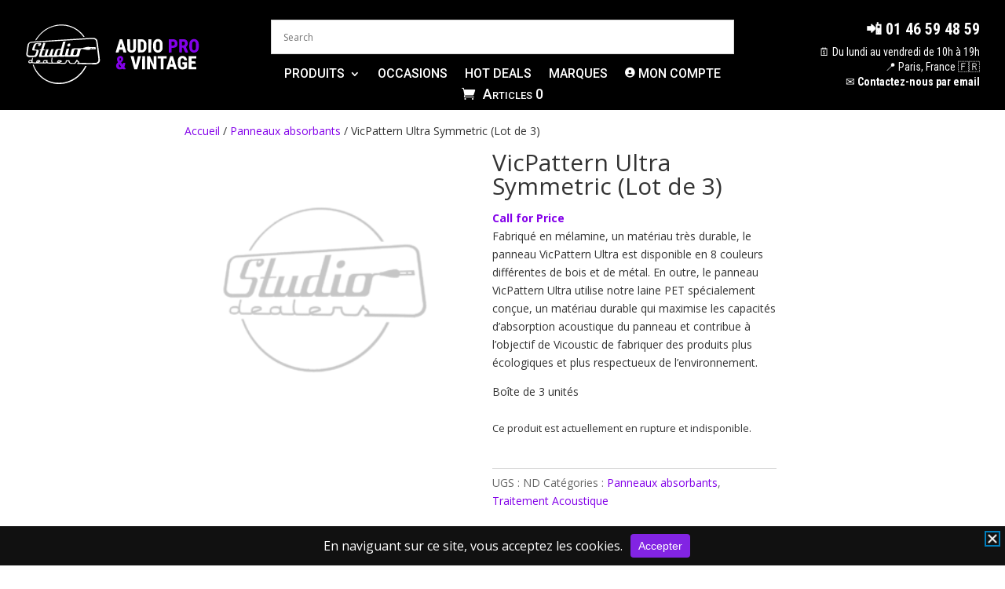

--- FILE ---
content_type: text/css
request_url: https://studio-dealers.com/wp-content/plugins/floa-pay/assets/css/admin/floapay.css?ver=6.9
body_size: 187
content:
.floa-informations {

}

.floa-informations .floa-title {
    margin: 0;
    font-size: 21px;
    font-weight: 400;
    line-height: 1.2;
    text-shadow: 1px 1px 1px #fff;
    padding: 0;
}

.floa-informations .table {
    border: 1px solid #dfdfdf;
    margin-top: 1rem;
}

.floa-informations .table thead th {
    padding: 0.5em;
    font-weight: 400;
    color: #999;
    background: #f8f8f8;
}
.floa-informations .table tbody td {
    text-align: center;
    padding: 0.5em;
    font-weight: 400;
    color: #333;
    background: #fff;
    border: 1px solid #dfdfdf;
}

.floa-informations-table {
    margin: 1em 0;
}
.floa-informations-table th, .floa-informations-table td {
    padding: 0.2em;
    font-size: 16px;
}

--- FILE ---
content_type: text/css
request_url: https://studio-dealers.com/wp-content/plugins/wpconsent-cookies-banner-privacy-suite/build/frontend.css?ver=d16fe10342a5edf8fcad
body_size: 1980
content:
:host{--wpconsent-z-index:900000;--wpconsent-shadow:rgba(0,0,0,0.19) 0px 10px 20px,rgba(0,0,0,0.23) 0px 6px 6px;--wpconsent-border-radius:10px;--wpconsent-padding:15px 20px;--wpconsent-min-width:526px;--wpconsent-mobile-breakpoint:767px;--wpconsent-close-size:12px;--wpconsent-close-color:#454545;--wpconsent-title-size:20px;--wpconsent-line-height:1.4;--wpconsent-focus-outline-color:#007cba;--wpconsent-focus-outline-width:2px;--wpconsent-focus-outline-offset:2px;all:initial;font-family:inherit}.wpconsent-banner-button:focus,.wpconsent-banner-close:focus,input[type="checkbox"]:focus,#wpconsent-preferences-title:focus{outline:var(--wpconsent-focus-outline-width) solid var(--wpconsent-focus-outline-color);outline-offset:var(--wpconsent-focus-outline-offset)}#wpconsent-banner-holder:focus,#wpconsent-preferences-modal:focus{outline:none}.screen-reader-text{border:0;clip:rect(1px,1px,1px,1px);clip-path:inset(50%);height:1px;margin:-1px;overflow:hidden;padding:0;position:absolute;width:1px;word-wrap:normal !important}.wpconsent-banner-holder{position:fixed;bottom:0;left:0;right:0;z-index:var(--wpconsent-z-index);display:none}.wpconsent-banner-holder.wpconsent-banner-visible{display:block}.wpconsent-banner-holder .wpconsent-banner{box-shadow:var(--wpconsent-shadow);max-height:calc(100vh - 20px);position:fixed;height:auto;grid-template-rows:minmax(0,1fr);z-index:var(--wpconsent-z-index);border-style:solid;padding:var(--wpconsent-padding);background:var(--wpconsent-background);color:var(--wpconsent-text);display:grid;grid-gap:10px;min-width:var(--wpconsent-min-width);max-width:100%;grid-row-gap:10px;border-width:0;border-radius:var(--wpconsent-border-radius);top:initial;left:initial;right:10px;bottom:10px;transform:initial;box-sizing:border-box}@media (max-width:767px){.wpconsent-banner-holder .wpconsent-banner{width:100%;min-width:0}}.wpconsent-banner-holder.wpconsent-banner-long .wpconsent-banner{left:0;right:0;border-radius:0;box-shadow:none;bottom:0;display:flex;align-items:center;justify-content:center;padding:10px 24px}@media (max-width:767px){.wpconsent-banner-holder.wpconsent-banner-long .wpconsent-banner{flex-direction:column;padding:10px 15px}}.wpconsent-banner-holder.wpconsent-banner-long .wpconsent-banner .wpconsent-banner-body{margin:0;width:auto}@media (max-width:767px){.wpconsent-banner-holder.wpconsent-banner-long .wpconsent-banner .wpconsent-banner-body{margin:10px 0;width:100%;max-height:40vh}}@media (max-width:767px){.wpconsent-banner-holder.wpconsent-banner-long .wpconsent-banner .wpconsent-banner-footer{width:100%;flex-direction:column;gap:5px}}.wpconsent-banner-holder.wpconsent-banner-long.wpconsent-banner-long-top .wpconsent-banner{top:0;bottom:auto}.wpconsent-banner-holder.wpconsent-banner-long .wpconsent-banner-header{display:block;padding-right:24px}.wpconsent-banner-holder.wpconsent-banner-long .wpconsent-powered-by-text{display:none}.wpconsent-banner-holder.wpconsent-banner-floating.wpconsent-banner-floating-left-bottom .wpconsent-banner{top:auto;left:10px;right:auto;bottom:10px}@media (max-width:767px){.wpconsent-banner-holder.wpconsent-banner-floating.wpconsent-banner-floating-left-bottom .wpconsent-banner{left:0;bottom:0}}.wpconsent-banner-holder.wpconsent-banner-floating.wpconsent-banner-floating-right-bottom .wpconsent-banner{top:auto;left:auto;right:10px;bottom:10px}@media (max-width:767px){.wpconsent-banner-holder.wpconsent-banner-floating.wpconsent-banner-floating-right-bottom .wpconsent-banner{right:0;bottom:0}}.wpconsent-banner-holder.wpconsent-banner-floating.wpconsent-banner-floating-left-top .wpconsent-banner{top:10px;left:10px;right:auto;bottom:auto}@media (max-width:767px){.wpconsent-banner-holder.wpconsent-banner-floating.wpconsent-banner-floating-left-top .wpconsent-banner{top:0;left:0}}.wpconsent-banner-holder.wpconsent-banner-floating.wpconsent-banner-floating-right-top .wpconsent-banner{top:10px;left:auto;right:10px;bottom:auto}@media (max-width:767px){.wpconsent-banner-holder.wpconsent-banner-floating.wpconsent-banner-floating-right-top .wpconsent-banner{top:0;right:0}}.wpconsent-banner-holder .wpconsent-banner-header{grid-template-columns:100px 1fr 100px;align-items:center;display:grid;grid-column:span 3}.wpconsent-banner-holder .wpconsent-banner-close{line-height:var(--wpconsent-close-size);justify-self:end;grid-column-start:3;font-size:var(--wpconsent-close-size);cursor:pointer;width:var(--wpconsent-close-size);height:var(--wpconsent-close-size);color:var(--wpconsent-close-color);background:none;border:none;padding:0;position:absolute;top:10px;right:10px}.wpconsent-banner-holder .wpconsent-banner-close svg path{stroke:var(--wpconsent-close-color)}.wpconsent-banner-holder .wpconsent-banner-title{justify-self:center;grid-column-start:2;font-size:var(--wpconsent-title-size);color:var(--wpconsent-text);font-weight:500}.wpconsent-banner-holder .wpconsent-banner-body{grid-column:span 3;overflow-y:hidden;overflow-x:hidden;max-height:55vh;width:var(--wpconsent-min-width);margin-bottom:5px;font-size:var(--wpconsent-font-size);line-height:var(--wpconsent-line-height);text-align:center;padding:0 10px}@media (max-width:767px){.wpconsent-banner-holder .wpconsent-banner-body{width:100%;max-width:100%;padding:10px 0}}.wpconsent-banner-holder .wpconsent-banner-body p{font-size:inherit;margin-top:12px;margin-bottom:0;color:inherit;line-height:var(--wpconsent-line-height)}.wpconsent-banner-holder .wpconsent-banner-body p:first-child{margin-top:0}.wpconsent-banner-holder .wpconsent-banner-body a{color:inherit}.wpconsent-banner-holder .wpconsent-banner-footer{display:flex;gap:10px;grid-column:span 3}.wpconsent-banner-holder .wpconsent-banner-footer.wpconsent-button-size-large .wpconsent-banner-button{height:60px;padding:10px 20px;font-size:18px}.wpconsent-banner-holder .wpconsent-banner-footer.wpconsent-button-size-small .wpconsent-banner-button{height:30px;padding:5px 10px;font-size:14px}.wpconsent-banner-holder .wpconsent-banner-footer.wpconsent-button-corner-square .wpconsent-banner-button{border-radius:0}.wpconsent-banner-holder .wpconsent-banner-footer.wpconsent-button-corner-rounded .wpconsent-banner-button{border-radius:20px}.wpconsent-banner-holder .wpconsent-banner-footer.wpconsent-button-type-outlined .wpconsent-banner-button{background-color:transparent !important;color:#30363c;border:2px solid #30363c}.wpconsent-banner-button{height:45px;padding:10px;margin:initial;width:100%;white-space:nowrap;border-radius:4px;cursor:pointer;font-size:15px;font-weight:500;text-decoration:none;line-height:1.2;text-align:center;flex:initial;border:none;text-transform:none}.wpconsent-banner-button.wpconsent-accept-cookies{background-color:#30363c;color:#fff}.wpconsent-banner-button.wpconsent-accept-all{background-color:var(--wpconsent-accept-bg);color:var(--wpconsent-accept-color)}.wpconsent-banner-button.wpconsent-cancel-all{background-color:var(--wpconsent-cancel-bg);color:var(--wpconsent-cancel-color)}.wpconsent-banner-button.wpconsent-preferences-all{background-color:var(--wpconsent-preferences-bg);color:var(--wpconsent-preferences-color)}.wpconsent-preferences-modal{position:fixed;top:0;left:0;width:100%;height:100%;background-color:rgba(0,0,0,0.5);display:none;justify-content:center;align-items:center;z-index:10202020}.wpconsent-preferences-content{background-color:var(--wpconsent-background);padding:20px;border-radius:10px;max-width:90%;width:800px;max-height:90vh;overflow-y:auto;box-shadow:var(--wpconsent-shadow);display:flex;flex-direction:column;color:var(--wpconsent-text)}.wpconsent-preferences-content h2{margin-top:0;margin-bottom:15px}.wpconsent-cookie-categories{flex-grow:1;overflow-y:auto}.wpconsent-cookie-category{margin-bottom:20px}.wpconsent-cookie-item{margin-bottom:10px}.wpconsent-preferences-actions{margin-top:20px;display:flex;align-items:flex-end;justify-content:space-between}@media (max-width:767px){.wpconsent-preferences-actions{flex-direction:column;gap:10px}.wpconsent-preferences-actions .wpconsent-powered-by{width:100%;text-align:center}}.wpconsent-preferences-buttons{display:flex;gap:10px}.wpconsent-preferences-buttons .wpconsent-banner-button.wpconsent-accept-all{background-color:var(--wpconsent-accept-bg);color:var(--wpconsent-accept-color)}.wpconsent-preferences-buttons .wpconsent-banner-button.wpconsent-close-preferences{background-color:var(--wpconsent-cancel-bg);color:var(--wpconsent-cancel-color)}.wpconsent-preferences-buttons .wpconsent-banner-button.wpconsent-save-preferences{background-color:var(--wpconsent-preferences-bg);color:var(--wpconsent-preferences-color)}.wpconsent-cookie-category-text{padding-right:20px;width:100%}.wpconsent-cookie-category-text label{margin-top:0;margin-bottom:20px;font-size:18px;font-weight:600}.wpconsent-cookie-category-text p{margin:20px 0;font-size:16px}.wpconsent-cookie-category-text p a{font-size:inherit;color:var(--wpconsent-text)}.wpconsent-cookie-category{display:flex}.wpconsent-preferences-header{display:flex;align-items:flex-start;justify-content:space-between}@media (max-width:767px){.wpconsent-preferences-header{flex-direction:column;gap:10px}.wpconsent-preferences-header .wpconsent-banner-logo{order:1}.wpconsent-preferences-header h2{order:2}}.wpconsent-powered-by{font-size:11px;opacity:0.5;text-align:center;grid-column:span 3}.wpconsent-powered-by a{text-decoration:none;display:inline-flex;align-items:center}.wpconsent-powered-by a svg{margin-left:5px}.wpconsent-powered-by a:hover{text-decoration:underline}.wpconsent-preferences-content .wpconsent-powered-by svg{width:80px;height:12px}.wpconsent-consent-floating-button{position:fixed;bottom:20px;left:20px;z-index:9999;background-color:#0073aa;color:#fff;border:none;padding:10px;line-height:8px;border-radius:5px;cursor:pointer;box-shadow:0 2px 4px rgba(0,0,0,0.1);transition:background-color 0.3s;display:none}.wpconsent-cookie-policy-table{width:100%;border-collapse:collapse;margin-top:20px}.wpconsent-cookie-policy-table th,.wpconsent-cookie-policy-table td{padding:10px;text-align:left;border-bottom:1px solid #ddd}


--- FILE ---
content_type: image/svg+xml
request_url: https://studio-dealers.com/wp-content/uploads/2024/04/Studio-Dealers-Logo.svg
body_size: 10183
content:
<?xml version="1.0" encoding="UTF-8"?>
<svg xmlns="http://www.w3.org/2000/svg" version="1.0" width="1000px" height="338px" viewBox="0 0 10000 3380" preserveAspectRatio="xMidYMid meet">
  <g id="layer101" fill="#ffffff" stroke="none">
    <path d="M1695 3250 c-191 -13 -370 -65 -555 -161 -306 -158 -541 -411 -682 -734 -55 -127 -58 -145 -24 -145 19 0 27 8 37 38 57 175 182 367 343 527 211 210 421 323 714 387 143 31 435 31 578 0 254 -55 475 -160 681 -324 73 -58 253 -247 253 -265 0 -7 4 -13 8 -13 12 0 112 -152 147 -221 15 -30 32 -57 37 -60 8 -5 68 0 68 6 0 9 -100 181 -139 240 -145 219 -363 418 -593 540 -192 101 -404 167 -578 180 -156 12 -188 12 -295 5z"></path>
    <path d="M8350 2457 c-58 -19 -123 -92 -143 -163 -23 -82 -23 -295 -1 -376 32 -113 119 -178 238 -178 134 0 217 70 240 203 l7 37 -74 0 -75 0 -6 -36 c-10 -52 -37 -74 -91 -74 -53 0 -79 21 -94 77 -13 47 -14 253 -1 308 12 55 49 85 105 85 71 0 75 -4 75 -76 l0 -64 -45 0 -45 0 0 -60 0 -60 125 0 125 0 0 149 0 150 -36 29 c-19 16 -58 37 -86 46 -57 18 -165 20 -218 3z"></path>
    <path d="M5841 2393 c-45 -152 -181 -633 -181 -638 0 -3 37 -5 82 -3 l83 3 54 238 c30 130 58 234 61 230 4 -5 28 -102 54 -218 26 -115 50 -220 53 -232 5 -22 10 -23 90 -23 64 0 84 3 80 13 -2 6 -48 166 -103 355 l-98 342 -78 0 -77 0 -20 -67z"></path>
    <path d="M6282 2108 l3 -353 75 0 75 0 3 353 2 352 -80 0 -80 0 2 -352z"></path>
    <path d="M6542 2108 l3 -353 75 -3 75 -3 100 223 100 222 3 -222 2 -223 73 3 72 3 3 353 2 352 -77 0 -78 0 -95 -213 -95 -212 -3 213 -2 212 -80 0 -80 0 2 -352z"></path>
    <path d="M7280 2170 l0 -290 -85 0 -85 0 0 -65 0 -65 245 0 245 0 0 65 0 65 -85 0 -85 0 0 290 0 290 -75 0 -75 0 0 -290z"></path>
    <path d="M7594 2388 c12 -40 62 -200 111 -355 l88 -283 68 0 68 0 51 163 c29 89 78 246 111 348 32 103 59 189 59 193 0 3 -35 6 -79 6 l-79 0 -18 -70 -18 -70 -93 0 c-66 0 -95 4 -98 13 -2 6 -11 38 -20 70 l-16 57 -79 0 -78 0 22 -72z m322 -215 c-3 -10 -15 -57 -27 -105 -12 -49 -25 -88 -28 -88 -4 0 -17 42 -30 93 -13 50 -25 98 -28 105 -3 9 12 12 57 12 54 0 61 -2 56 -17z"></path>
    <path d="M8780 2105 l0 -355 205 0 206 0 -3 63 -3 62 -127 3 -128 3 0 74 0 74 108 3 107 3 3 63 3 62 -111 0 -110 0 0 85 0 85 130 0 130 0 0 65 0 65 -205 0 -205 0 0 -355z"></path>
    <path d="M3295 2187 c-306 -5 -484 -12 -492 -19 -22 -18 -14 -39 17 -49 17 -6 30 -17 30 -25 0 -13 -55 -54 -71 -54 -3 0 -23 27 -43 60 -23 37 -46 62 -61 66 -13 3 -77 4 -143 2 -118 -3 -121 -4 -152 -33 -17 -16 -36 -46 -42 -67 -11 -37 -12 -38 -60 -38 -42 0 -48 3 -48 21 0 12 -8 37 -17 56 -25 53 -63 65 -186 57 -91 -5 -316 -9 -697 -12 -92 -1 -130 -5 -145 -16 -17 -12 -23 -12 -47 0 -21 11 -68 13 -240 8 -117 -3 -275 -5 -352 -4 -111 0 -143 -2 -163 -15 -16 -11 -28 -13 -36 -7 -22 18 -85 24 -121 12 -63 -20 -75 -79 -27 -132 27 -30 34 -33 90 -33 l61 0 11 -55 c13 -61 33 -90 49 -74 7 7 6 38 -5 100 -9 55 -12 100 -7 119 l8 30 90 3 90 3 10 -42 c13 -60 48 -84 124 -84 43 0 64 5 79 19 40 36 25 65 -45 90 -38 14 -35 15 81 15 l120 1 2 -37 c1 -21 10 -45 21 -56 24 -23 83 -35 135 -26 21 3 40 2 43 -3 3 -4 14 -8 25 -8 16 0 19 7 19 51 0 85 5 89 119 89 l99 0 -10 -45 c-11 -49 4 -201 21 -218 5 -5 17 -7 26 -3 14 5 15 15 8 63 -11 79 -8 170 7 188 10 12 38 15 129 15 l117 0 1 -36 c1 -25 9 -45 27 -63 24 -24 34 -26 105 -26 64 0 83 4 100 19 42 38 19 74 -64 99 -50 16 -49 16 106 16 178 1 178 1 187 -77 3 -26 10 -50 16 -54 19 -13 173 -9 183 5 5 6 10 27 11 46 3 49 18 69 60 81 48 13 178 13 202 0 11 -6 38 -42 60 -80 23 -38 47 -74 55 -80 17 -14 45 -2 45 20 0 9 18 29 39 43 24 16 44 40 52 60 l12 34 180 6 c296 11 685 8 729 -5 21 -6 52 -25 69 -42 55 -57 55 -59 -11 -583 -34 -263 -64 -497 -67 -521 -11 -83 -80 -131 -187 -132 -56 0 -210 9 -1026 60 -173 11 -466 29 -650 40 -184 11 -510 32 -725 45 -214 14 -502 32 -640 40 -137 9 -262 18 -278 21 -38 8 -84 49 -96 87 -18 55 -82 510 -75 539 11 52 33 58 209 58 155 0 162 -1 182 -22 24 -26 83 -186 83 -224 0 -24 -1 -24 -99 -24 -150 0 -155 -11 -89 -196 46 -131 80 -179 136 -193 21 -5 90 -12 154 -15 131 -7 148 0 148 56 0 22 -11 41 -39 70 -35 34 -45 39 -78 36 -48 -4 -64 -38 -40 -87 l15 -31 -38 0 c-49 0 -85 16 -99 44 -6 11 -29 72 -52 135 -28 78 -38 116 -31 123 6 6 48 10 97 9 151 -4 161 18 94 211 -34 97 -48 124 -79 151 l-37 34 -166 7 c-92 4 -184 4 -204 0 -88 -15 -143 -71 -143 -143 0 -21 11 -114 25 -207 14 -93 30 -199 35 -236 5 -37 17 -85 26 -108 21 -53 86 -107 149 -125 29 -8 227 -24 470 -39 404 -26 545 -35 1415 -91 1571 -101 1489 -97 1558 -72 59 22 96 51 122 92 17 28 31 105 75 437 91 685 92 688 49 769 -27 52 -104 97 -194 113 -8 1 -231 -2 -495 -7z m-2162 -107 c5 -4 7 -18 5 -31 -3 -21 -9 -24 -56 -27 -60 -3 -85 10 -80 42 2 14 13 23 33 27 33 7 85 1 98 -11z m-805 -6 c6 -2 12 -15 12 -28 0 -21 -6 -26 -36 -32 -48 -9 -84 8 -84 40 0 32 43 40 108 20z m1551 -40 c13 -12 -15 -16 -56 -8 -33 6 -49 15 -51 26 -3 16 0 16 50 2 29 -9 55 -18 57 -20z m-1172 -12 c-21 -2 -45 2 -53 9 -28 23 -13 27 38 11 l53 -17 -38 -3z m69 -909 c17 -17 17 -18 -1 -21 -9 -2 -21 2 -26 10 -20 31 -1 39 27 11z"></path>
    <path d="M752 1788 c-18 -18 -15 -33 38 -193 28 -82 50 -151 50 -152 0 -2 -16 -3 -36 -3 -29 0 -35 -3 -30 -16 3 -9 6 -18 6 -20 0 -2 12 -4 28 -4 15 0 33 -4 40 -8 7 -5 38 -87 70 -183 l59 -174 56 -3 c31 -2 57 1 57 5 0 5 -25 83 -55 173 -30 90 -55 168 -55 172 0 4 27 8 61 8 52 0 60 2 57 18 -3 14 -17 18 -73 22 l-70 5 -39 126 c-21 70 -36 134 -33 143 5 13 21 16 81 16 72 0 74 -1 80 -27 4 -16 28 -92 53 -170 l47 -143 58 0 c32 0 58 3 58 6 0 4 -21 74 -47 156 -36 114 -44 151 -35 160 18 18 94 10 115 -11 10 -10 39 -83 63 -162 25 -79 47 -145 49 -147 7 -7 125 -15 125 -8 0 3 -21 74 -46 157 -52 170 -51 179 22 179 32 0 44 -4 48 -17 78 -271 84 -284 150 -314 30 -14 65 -19 133 -19 l92 0 10 -37 c6 -21 30 -108 54 -193 l43 -155 64 -6 c36 -3 66 -5 68 -4 1 1 -40 159 -93 351 -52 192 -92 356 -90 365 7 22 29 27 96 21 l56 -4 44 -172 45 -171 64 -7 c35 -4 67 -5 69 -2 3 3 -11 71 -32 152 -20 81 -37 157 -37 169 0 27 26 36 89 31 l43 -3 38 -155 c33 -132 42 -158 65 -176 36 -28 93 -35 289 -35 170 1 258 -5 291 -19 11 -5 36 -11 55 -14 19 -3 68 -15 109 -26 84 -22 161 -26 194 -8 15 8 70 11 168 9 l146 -3 7 32 c3 18 6 43 6 56 l0 24 -145 0 c-132 0 -147 2 -165 20 -28 28 -123 26 -278 -5 -215 -44 -217 -43 -262 165 -38 170 -47 192 -94 214 -31 14 -62 16 -218 12 -101 -2 -190 -4 -198 -4 -8 0 -71 2 -139 4 -100 4 -126 2 -140 -10 -14 -12 -19 -13 -41 -1 -36 20 -239 20 -266 1 -16 -13 -22 -13 -42 0 -17 11 -54 15 -140 15 -64 1 -165 3 -224 6 -95 4 -108 3 -125 -14 -18 -18 -20 -18 -48 -2 -25 16 -58 18 -265 18 -168 0 -240 -3 -248 -11z m1051 -89 c14 -6 30 -21 36 -33 11 -22 71 -228 71 -246 0 -18 -106 -12 -130 8 -31 25 -94 236 -79 263 11 22 63 26 102 8z m926 -14 c34 -17 43 -39 72 -172 18 -84 20 -105 9 -118 -16 -20 -101 -20 -140 0 -32 17 -45 50 -77 197 -16 78 -16 81 2 94 25 18 99 18 134 -1z m876 -355 c4 -6 -15 -10 -49 -10 -31 0 -56 5 -56 10 0 6 22 10 49 10 28 0 53 -4 56 -10z m105 -10 c0 -13 -20 -13 -40 0 -12 8 -9 10 13 10 15 0 27 -4 27 -10z"></path>
    <path d="M5651 1559 c-61 -12 -116 -51 -143 -102 -22 -40 -23 -53 -26 -329 l-3 -288 75 0 75 0 3 281 3 281 24 19 c33 27 86 25 116 -6 l25 -24 0 -276 0 -275 75 0 75 0 0 273 c0 156 -5 288 -10 309 -29 104 -157 164 -289 137z"></path>
    <path d="M7067 1559 c-88 -21 -156 -85 -181 -170 -23 -76 -22 -308 1 -380 26 -81 101 -153 177 -170 108 -24 208 13 266 99 42 64 52 126 48 297 -3 144 -4 152 -32 203 -30 54 -70 90 -121 110 -45 17 -115 22 -158 11z m120 -141 c33 -27 43 -75 43 -210 0 -73 -5 -150 -10 -170 -20 -71 -98 -101 -152 -58 -39 30 -50 90 -46 247 3 149 14 183 61 203 27 12 84 5 104 -12z"></path>
    <path d="M4860 1548 c0 -7 49 -168 109 -358 l108 -345 69 0 68 0 108 340 c59 187 108 348 108 358 0 16 -8 18 -77 15 l-77 -3 -9 -35 c-4 -19 -13 -52 -18 -72 l-10 -38 -93 0 -93 0 -20 73 -19 72 -77 3 c-58 2 -77 0 -77 -10z m340 -279 c0 -12 -50 -202 -55 -207 -2 -2 -55 201 -55 213 0 3 25 5 55 5 34 0 55 -4 55 -11z"></path>
    <path d="M6058 1554 c-5 -4 -8 -166 -8 -361 l0 -353 113 0 c154 0 207 16 273 84 66 68 79 113 79 276 0 163 -13 208 -79 276 -32 33 -66 57 -91 64 -47 14 -277 26 -287 14z m241 -135 c55 -19 66 -55 66 -214 0 -157 -10 -197 -56 -220 -15 -8 -46 -15 -69 -15 l-40 0 0 230 0 230 34 0 c18 0 47 -5 65 -11z"></path>
    <path d="M6620 1200 l0 -360 75 0 75 0 -2 358 -3 357 -72 3 -73 3 0 -361z"></path>
    <path d="M2282 1224 c-33 -23 -30 -78 7 -114 34 -34 74 -46 110 -34 21 8 27 17 29 46 4 46 -10 74 -51 98 -39 24 -65 25 -95 4z"></path>
    <path d="M550 889 c0 -6 32 -59 72 -117 80 -119 265 -313 383 -400 39 -28 75 -56 82 -62 7 -5 15 -10 17 -10 3 0 34 -17 68 -38 129 -78 325 -150 516 -189 131 -27 432 -24 564 5 290 64 537 195 738 392 100 98 204 226 195 240 -3 6 -18 10 -33 10 -21 0 -36 -12 -67 -57 -58 -82 -209 -229 -302 -296 -403 -288 -915 -345 -1397 -157 -281 110 -553 333 -731 600 -27 41 -54 78 -60 82 -15 11 -45 9 -45 -3z"></path>
  </g>
  <g id="layer102" fill="#8301e9" stroke="none">
    <path d="M4995 2456 c-40 -18 -80 -62 -99 -108 -32 -75 -15 -154 44 -218 l41 -44 -26 -57 c-41 -91 -30 -181 27 -236 129 -124 319 -14 277 160 -9 39 -23 62 -59 97 l-47 46 39 54 c21 30 41 56 43 58 2 2 7 -19 11 -47 l7 -51 58 0 59 0 0 43 c0 45 -25 143 -42 164 -6 8 5 31 37 75 l46 63 -82 3 c-65 2 -83 0 -93 -13 -10 -14 -15 -14 -46 2 -45 22 -155 28 -195 9z m140 -119 c17 -13 16 -17 -25 -73 -59 -81 -59 -81 -70 -64 -18 28 -12 108 10 130 23 23 58 26 85 7z m-15 -357 c35 -35 23 -120 -16 -120 -38 0 -56 63 -32 115 14 30 22 31 48 5z"></path>
    <path d="M9025 1564 c-100 -25 -163 -77 -195 -160 -17 -46 -20 -78 -20 -198 0 -154 11 -212 52 -272 54 -80 156 -117 262 -94 51 10 67 20 112 65 71 71 84 117 84 295 0 163 -14 223 -68 282 -20 23 -55 49 -77 59 -44 19 -118 30 -150 23z m106 -150 c29 -26 39 -79 39 -209 0 -135 -11 -187 -45 -221 -49 -49 -134 -19 -155 54 -5 20 -10 98 -10 172 0 149 12 193 60 218 31 16 86 9 111 -14z"></path>
    <path d="M7710 1200 l0 -360 133 0 c72 0 150 5 172 11 103 28 165 112 165 226 0 147 -75 221 -237 231 l-82 5 -3 121 -3 121 -72 3 -73 3 0 -361z m295 -45 c29 -29 34 -98 10 -144 -18 -35 -32 -41 -101 -41 l-54 0 0 105 0 105 60 0 c51 0 65 -4 85 -25z"></path>
    <path d="M8277 1554 c-4 -4 -7 -166 -7 -361 l0 -353 133 0 c166 0 220 14 270 69 78 86 76 229 -4 313 l-38 41 59 139 c33 77 57 144 54 149 -3 5 -36 9 -74 9 -82 0 -78 5 -141 -152 -42 -106 -43 -108 -76 -108 l-32 0 -3 128 -3 127 -65 3 c-36 2 -69 0 -73 -4z m263 -394 c45 -24 50 -145 7 -175 -13 -9 -44 -15 -74 -15 l-53 0 0 100 0 100 51 0 c28 0 59 -4 69 -10z"></path>
  </g>
</svg>


--- FILE ---
content_type: application/javascript
request_url: https://studio-dealers.com/wp-content/plugins/wpconsent-cookies-banner-privacy-suite/build/frontend.js?ver=d16fe10342a5edf8fcad
body_size: 2082
content:
(()=>{var e={799:()=>{window.WPConsent={acceptAll:function(){this.savePreferences({essential:!0,statistics:!0,marketing:!0}),this.closePreferences()},savePreferences:function(e){const t=this.getCookie("wpconsent_preferences");this.setCookie("wpconsent_preferences",JSON.stringify(e),wpconsent.consent_duration),this.hideBanner(),this.closePreferences(),this.unlockScripts(e);const n=this.shadowRoot?.querySelector("#wpconsent-consent-floating");n&&(n.style.display="block"),window.dispatchEvent(new CustomEvent("wpconsent_consent_saved",{detail:e})),t&&window.dispatchEvent(new CustomEvent("wpconsent_consent_updated",{detail:e}))},showPreferences:function(){const e=this.shadowRoot?.querySelector("#wpconsent-preferences-modal");if(e){e.style.display="flex",this.setupFocusTrap(e);const t=this.shadowRoot?.querySelector("#wpconsent-preferences-title");t&&setTimeout((()=>{t.focus({preventScroll:!0}),this.lastFocusedElement=t}),100)}},closePreferences:function(){const e=this.shadowRoot?.querySelector("#wpconsent-preferences-modal");e&&(e.style.display="none",this.removeFocusTrap(),this.previouslyFocusedElement&&(this.previouslyFocusedElement.focus({preventScroll:!0}),this.previouslyFocusedElement=null))},showBanner:function(){const e=this.shadowRoot?.querySelector("#wpconsent-banner-holder");e&&(e.classList.add("wpconsent-banner-visible"),this.setupFocusTrap(e),this.setInitialFocus(e))},hideBanner:function(){const e=this.shadowRoot?.querySelector("#wpconsent-banner-holder");e&&(e.classList.remove("wpconsent-banner-visible"),this.removeFocusTrap(),this.previouslyFocusedElement&&(this.previouslyFocusedElement.focus({preventScroll:!0}),this.previouslyFocusedElement=null))},setCookie:function(e,t,n){let s="";if(n>0){const e=new Date;e.setTime(e.getTime()+24*n*60*60*1e3),s="expires="+e.toUTCString()+";"}document.cookie=e+"="+t+";"+s+"path=/"},getCookie:function(e){const t=`; ${document.cookie}`.split(`; ${e}=`);if(2===t.length)return t.pop().split(";").shift()},hasConsent:function(e){const t=this.getCookie("wpconsent_preferences");if(!t)return!1;try{const n=JSON.parse(t);return"essential"===e||!0===n[e]}catch(e){return console.error("Error parsing WPConsent preferences:",e),!1}},unlockScripts:function(e){document.querySelectorAll('script[type="text/plain"]').forEach((t=>{const n=t.getAttribute("data-wpconsent-category");if(e[n]){const e=document.createElement("script");t.getAttributeNames().forEach((n=>{"type"!==n&&e.setAttribute(n,t.getAttribute(n))}));const n=t.getAttribute("data-wpconsent-src");n?e.src=n:e.text=t.text,t.parentNode.replaceChild(e,t)}})),document.dispatchEvent(new CustomEvent("wpconsent_consent_processed",{detail:e}))},init:function(){document.getElementById("wpconsent-root");const e=document.getElementById("wpconsent-container"),t=document.getElementById("wpconsent-template");if(this.shadowRoot=e.shadowRoot,!this.shadowRoot){this.shadowRoot=e.attachShadow({mode:"open"});const n=t.content.cloneNode(!0);this.shadowRoot.appendChild(n),t.remove(),this.loadExternalCSS(),this.initializeEventListeners(),this.initializeKeyboardHandlers()}const n=this.getCookie("wpconsent_preferences");if(n){const e=JSON.parse(n);this.unlockScripts(e);const t=this.shadowRoot.querySelector("#wpconsent-consent-floating");t&&(t.style.display="block")}else this.showBanner()},loadExternalCSS:async function(){try{const e=`${wpconsent.css_url}?ver=${wpconsent.css_version}`,t=await fetch(e),n=await t.text(),s=document.createElement("style");s.textContent=n,this.shadowRoot.appendChild(s)}catch(e){console.error("Failed to load WPConsent styles:",e)}},initializeEventListeners:function(){this.shadowRoot.querySelectorAll(".wpconsent-accept-all").forEach((e=>e.addEventListener("click",(()=>this.acceptAll())))),this.shadowRoot.querySelector("#wpconsent-cancel-all")?.addEventListener("click",(()=>{this.savePreferences({essential:!0,statistics:!1,marketing:!1})})),this.shadowRoot.querySelector("#wpconsent-banner-close")?.addEventListener("click",(()=>this.hideBanner())),this.shadowRoot.querySelector("#wpconsent-preferences-all")?.addEventListener("click",(()=>this.showPreferences()));const e=this.shadowRoot.querySelector("#wpconsent-consent-floating");e&&e.addEventListener("click",(()=>this.showPreferences())),this.shadowRoot.querySelector(".wpconsent-save-preferences")?.addEventListener("click",(()=>{const e=this.shadowRoot.querySelectorAll('#wpconsent-preferences-modal input[type="checkbox"]'),t=Array.from(e).filter((e=>e.checked)).map((e=>e.value));this.savePreferences({essential:!0,statistics:t.includes("statistics"),marketing:t.includes("marketing")})})),this.shadowRoot.querySelector(".wpconsent-close-preferences")?.addEventListener("click",(()=>this.closePreferences()))},initializeKeyboardHandlers:function(){document.addEventListener("keydown",(e=>{"Tab"===e.key?this.handleTabKey(e):"Escape"===e.key&&this.handleEscapeKey(e)}))},handleEscapeKey:function(e){const t=this.shadowRoot?.querySelector("#wpconsent-preferences-modal"),n=this.shadowRoot?.querySelector("#wpconsent-banner-holder");t&&"flex"===t.style.display?this.closePreferences():n&&n.classList.contains("wpconsent-banner-visible")&&this.hideBanner()},handleTabKey:function(e){const t=this.shadowRoot?.querySelector("#wpconsent-banner-holder"),n=this.shadowRoot?.querySelector("#wpconsent-preferences-modal"),s=t&&t.classList.contains("wpconsent-banner-visible"),o=n&&"flex"===n.style.display;if(!s&&!o)return;const c=o?n:t,i=this.getFocusableElements(c);if(0===i.length)return;e.preventDefault();const r=i[0],l=i[i.length-1];let a;this.lastFocusedElement&&i.includes(this.lastFocusedElement)?a=this.lastFocusedElement:(a=r,this.lastFocusedElement=a);const d=i.indexOf(a);let h;h=e.shiftKey?d<=0?l:i[d-1]:d>=i.length-1?r:i[d+1],h.focus({preventScroll:!0}),this.lastFocusedElement=h},setupFocusTrap:function(e){this.previouslyFocusedElement=document.activeElement,this.lastFocusedElement=null},removeFocusTrap:function(){this.lastFocusedElement=null},setInitialFocus:function(e){const t=this.getFocusableElements(e);t.length>0&&setTimeout((()=>{t[0].focus({preventScroll:!0}),this.lastFocusedElement=t[0]}),100)},getFocusableElements:function(e){return Array.from(e.querySelectorAll('button, [href], input, select, textarea, [tabindex]:not([tabindex="-1"])')).filter((e=>{const t=window.getComputedStyle(e);return"none"!==t.display&&"hidden"!==t.visibility&&!e.disabled}))},isElementInContainer:function(e,t){return!(!e||!t)&&(t.shadowRoot?t.shadowRoot.contains(e):t.contains(e))}},document.addEventListener("DOMContentLoaded",(()=>WPConsent.init()))}},t={};function n(s){var o=t[s];if(void 0!==o)return o.exports;var c=t[s]={exports:{}};return e[s](c,c.exports,n),c.exports}n.n=e=>{var t=e&&e.__esModule?()=>e.default:()=>e;return n.d(t,{a:t}),t},n.d=(e,t)=>{for(var s in t)n.o(t,s)&&!n.o(e,s)&&Object.defineProperty(e,s,{enumerable:!0,get:t[s]})},n.o=(e,t)=>Object.prototype.hasOwnProperty.call(e,t),(()=>{"use strict";n(799)})()})();

--- FILE ---
content_type: image/svg+xml
request_url: https://studio-dealers.com/wp-content/uploads/2024/04/LOGO-SD-Flat-Studio-Dealers-Black.svg
body_size: 17191
content:
<?xml version="1.0" encoding="UTF-8"?>
<svg xmlns="http://www.w3.org/2000/svg" width="1231pt" height="1040pt" viewBox="0 0 1231 1040" version="1.1">
  <g id="#ffffffff">
    <path fill="#000000" opacity="1.00" d=" M 475.49 171.48 C 553.54 143.66 642.08 144.76 718.52 177.38 C 766.87 197.75 810.12 230.02 843.48 270.50 C 845.62 273.05 848.45 275.01 849.76 278.19 C 853.72 283.28 857.29 288.68 861.35 293.70 C 861.77 293.89 862.60 294.27 863.02 294.46 C 862.88 295.05 862.61 296.23 862.48 296.82 C 858.75 297.08 854.75 298.17 851.15 297.24 C 834.66 273.71 815.30 252.23 793.27 233.75 C 762.28 207.78 726.31 187.72 687.83 175.25 C 645.47 161.43 600.19 156.68 555.88 161.29 C 482.28 168.23 411.85 200.69 357.31 250.33 C 344.95 261.02 334.14 273.29 323.54 285.67 C 322.89 286.72 322.71 287.95 322.41 289.12 C 321.84 289.26 320.71 289.55 320.14 289.69 C 307.96 304.40 297.16 320.22 287.47 336.66 C 284.46 337.67 281.19 337.24 278.08 337.44 C 285.39 324.04 294.09 311.45 303.10 299.14 C 305.54 295.57 308.54 292.40 310.68 288.62 C 315.50 283.76 319.54 278.20 324.17 273.17 C 340.42 256.05 357.41 239.51 376.32 225.31 C 380.93 221.58 386.22 218.63 390.00 213.98 C 393.60 212.97 396.85 211.06 399.56 208.44 C 406.00 205.10 412.04 201.04 418.27 197.34 C 422.02 195.46 425.78 193.55 429.30 191.25 C 444.34 183.95 459.63 176.93 475.49 171.48 Z"></path>
    <path fill="#000000" opacity="1.00" d=" M 836.91 318.29 C 873.61 316.22 910.32 313.98 947.01 311.49 C 962.93 310.02 979.62 310.91 994.28 317.82 C 1006.93 324.02 1016.68 336.42 1018.30 350.59 C 1027.15 417.51 1036.00 484.43 1044.71 551.37 C 1045.46 557.24 1046.36 563.09 1046.29 569.03 C 1047.97 580.78 1045.60 593.16 1039.29 603.25 C 1031.67 615.01 1018.34 621.95 1004.85 624.47 C 1001.90 625.21 998.29 624.65 996.37 627.48 C 994.99 626.75 993.66 625.65 992.03 625.79 C 960.49 625.61 928.96 624.40 897.43 624.57 C 881.71 623.71 865.96 623.87 850.23 623.61 C 830.14 623.40 810.07 622.69 789.98 622.65 C 786.59 622.48 782.84 623.15 779.84 621.19 C 777.89 619.94 777.10 617.36 777.87 615.21 C 779.82 611.72 784.48 612.59 787.43 610.48 C 790.32 608.86 791.20 604.53 789.10 601.95 C 784.68 596.41 778.04 593.39 771.82 590.34 C 768.35 596.03 764.88 601.72 761.34 607.37 C 758.38 611.95 756.18 617.74 750.60 619.74 C 742.39 622.62 733.52 621.19 725.02 620.97 C 717.65 620.93 710.28 620.89 702.92 620.82 C 693.04 620.77 683.31 614.96 678.95 606.02 C 676.09 600.71 675.30 594.67 674.73 588.76 C 666.72 588.72 658.71 588.72 650.70 588.63 C 650.02 597.85 648.04 607.58 641.59 614.61 C 638.66 617.89 634.24 619.22 630.00 619.62 C 617.64 619.95 605.34 618.71 593.00 618.90 C 582.64 618.85 572.28 618.76 561.93 618.63 C 556.38 618.54 550.84 617.50 545.84 615.06 C 542.67 616.24 539.64 618.11 536.11 617.87 C 519.74 617.93 503.38 617.63 487.02 617.48 C 483.38 617.54 479.92 616.12 477.04 613.97 C 473.74 616.01 469.92 616.96 466.05 616.86 C 453.11 616.81 440.16 616.68 427.22 616.46 C 421.81 616.35 417.40 612.52 414.93 607.96 C 410.76 613.38 403.68 615.67 397.05 615.70 C 389.63 615.86 381.67 616.15 375.00 612.34 C 371.72 614.37 367.90 615.56 364.03 615.48 C 348.34 615.39 332.68 614.65 316.99 614.67 C 309.26 614.49 300.96 615.30 294.01 611.20 C 290.42 613.35 286.25 614.54 282.05 614.26 C 270.07 613.65 258.07 613.90 246.08 613.52 C 241.24 613.13 237.88 609.15 235.88 605.07 C 231.26 611.74 222.62 613.42 215.02 613.21 C 209.02 613.01 202.22 612.80 197.67 608.32 C 193.12 603.54 193.80 596.30 195.45 590.44 C 197.58 583.23 204.65 578.45 211.96 577.88 C 219.34 577.36 227.50 576.71 234.06 580.79 C 234.93 571.48 237.17 562.39 239.27 553.31 C 239.89 551.06 241.34 548.48 243.99 548.42 C 246.04 549.09 247.37 551.44 246.53 553.52 C 243.38 564.41 241.34 575.64 240.71 586.98 C 240.59 592.21 240.81 597.79 243.57 602.41 C 244.82 604.66 247.50 605.59 249.96 605.51 C 259.30 605.63 268.64 605.65 277.98 605.82 C 281.60 606.05 285.24 605.93 288.83 605.39 C 287.55 598.21 287.85 589.75 293.25 584.25 C 298.25 578.93 305.99 577.93 312.93 578.01 C 319.17 578.07 326.17 577.54 331.41 581.61 C 334.76 584.10 335.40 588.69 334.52 592.54 C 332.65 596.32 328.10 597.19 324.51 598.56 C 317.55 601.23 310.28 602.98 303.21 605.31 C 307.38 606.38 311.72 606.37 316.01 606.40 C 325.67 606.50 335.33 606.62 344.99 606.71 C 353.15 606.62 361.35 607.68 369.47 606.41 C 367.64 598.85 367.99 589.64 374.00 583.98 C 379.62 578.74 387.74 578.18 395.03 578.14 C 400.93 578.38 407.24 578.58 412.28 582.08 C 412.99 579.81 413.17 576.39 416.15 576.04 C 418.53 575.39 420.90 577.57 420.65 579.95 C 419.96 586.84 419.29 594.00 421.29 600.75 C 422.27 603.86 424.38 607.57 428.07 607.64 C 440.40 607.85 452.74 607.89 465.07 608.12 C 467.50 608.20 469.90 607.75 472.24 607.11 C 465.82 589.98 468.91 571.18 471.81 553.63 C 472.10 550.67 474.20 546.54 477.78 547.67 C 481.48 549.31 480.20 553.71 479.50 556.75 C 477.16 569.89 475.24 583.45 477.62 596.73 C 478.54 600.71 480.05 605.00 483.54 607.44 C 487.38 609.38 491.86 608.40 496.00 608.70 C 506.65 609.29 517.33 609.01 528.00 609.22 C 531.76 609.32 535.53 609.21 539.24 608.51 C 537.75 602.21 536.93 594.99 540.03 589.05 C 544.39 581.43 553.78 579.25 561.93 579.18 C 570.04 579.29 578.99 578.24 586.13 582.90 C 589.89 585.20 591.65 589.65 591.34 593.95 C 590.76 596.47 588.54 598.18 586.26 599.12 C 576.35 602.91 566.11 605.71 555.91 608.55 C 561.83 609.98 567.96 609.47 573.98 610.01 C 591.66 610.10 609.35 610.34 627.03 610.41 C 632.70 610.71 637.24 606.24 639.20 601.28 C 641.27 595.77 641.57 589.81 641.67 583.99 C 641.55 581.71 643.63 579.36 645.97 579.49 C 656.99 579.50 668.02 579.57 679.04 579.62 C 681.58 579.39 683.94 581.51 684.19 584.01 C 683.32 591.84 684.86 600.62 690.62 606.40 C 694.97 610.48 701.14 611.62 706.93 611.55 C 713.63 611.39 720.30 612.26 727.01 612.09 C 733.31 611.99 739.85 612.77 745.94 610.79 C 749.19 608.73 751.10 605.23 753.03 602.02 C 756.92 595.89 760.55 589.61 764.50 583.53 C 766.64 580.30 768.18 576.63 770.86 573.80 C 773.24 571.52 776.96 573.23 778.36 575.76 C 779.18 578.02 778.17 580.27 777.07 582.24 C 785.24 585.97 793.72 590.68 798.32 598.72 C 800.53 602.22 799.80 606.51 800.00 610.43 C 811.68 610.26 823.32 611.36 835.01 611.20 C 870.68 611.88 906.36 611.86 942.03 612.55 C 959.64 612.58 977.26 613.21 994.87 612.91 C 1000.19 611.11 1005.94 610.62 1011.01 608.03 C 1015.23 605.89 1019.74 603.61 1022.56 599.65 C 1032.00 591.07 1033.56 577.03 1032.14 564.99 C 1023.33 495.85 1014.41 426.72 1005.66 357.57 C 1005.00 353.54 1005.01 349.38 1003.55 345.53 C 1000.54 335.81 992.08 328.52 982.60 325.36 C 971.20 321.44 958.93 321.52 947.06 322.44 C 781.99 332.49 617.00 342.81 451.96 352.95 C 385.54 356.85 319.29 361.65 252.85 365.30 C 243.42 366.26 233.88 366.00 224.52 367.52 C 213.54 369.60 203.82 377.53 200.01 388.08 C 197.69 393.77 196.65 399.85 195.90 405.91 C 191.33 437.66 186.81 469.42 182.23 501.18 C 181.57 507.07 183.61 513.10 187.35 517.65 C 193.03 523.23 201.30 524.53 208.94 524.59 C 222.63 524.36 236.32 524.11 250.01 524.04 C 254.89 524.01 259.84 524.59 264.69 523.77 C 271.49 521.69 276.97 515.86 279.16 509.15 C 283.64 496.58 287.87 483.93 292.44 471.40 C 293.54 468.75 292.98 465.78 291.78 463.28 C 289.39 459.88 284.71 460.13 281.03 460.28 C 271.34 461.04 261.62 460.78 251.92 461.20 C 247.75 461.39 243.52 459.13 241.74 455.30 C 239.35 450.77 240.18 445.48 241.89 440.88 C 247.14 426.45 252.25 411.97 257.51 397.55 C 260.43 388.75 267.35 381.60 275.59 377.54 C 280.07 375.16 285.37 376.07 289.96 374.06 C 295.23 375.97 300.88 374.24 306.33 374.22 C 316.57 374.00 326.78 372.65 337.04 372.86 C 341.25 373.01 344.41 376.91 344.56 380.97 C 345.39 391.11 338.39 400.15 330.01 405.03 C 325.05 407.69 318.30 409.00 313.40 405.57 C 309.99 402.32 309.83 396.99 310.88 392.68 C 311.78 387.80 314.68 383.69 317.73 379.92 C 311.43 379.94 305.18 380.83 298.89 380.96 C 290.64 380.79 283.49 387.08 280.52 394.44 C 274.63 410.32 269.18 426.38 263.21 442.23 C 261.76 446.68 263.31 453.41 268.98 453.43 C 279.66 453.08 290.36 453.09 301.03 452.41 C 305.44 452.09 310.32 453.25 313.23 456.81 C 317.25 461.42 316.47 468.25 314.61 473.63 C 309.59 487.95 304.72 502.33 299.69 516.65 C 296.03 527.53 286.57 537.14 274.96 538.88 C 252.31 539.14 229.66 539.36 207.00 539.55 C 199.73 539.39 192.22 538.70 185.69 535.23 C 182.05 533.78 179.48 530.77 176.45 528.44 C 174.34 525.23 172.78 521.69 170.49 518.61 C 170.53 513.73 169.05 508.93 169.35 504.06 C 173.39 474.43 178.00 444.88 182.22 415.27 C 183.82 405.55 184.44 395.50 188.32 386.32 C 193.79 373.43 205.82 364.21 218.82 359.76 C 228.19 356.48 238.22 357.55 247.89 356.21 C 259.62 355.78 271.31 354.69 283.03 354.06 C 289.93 354.11 296.74 352.42 303.62 352.80 C 327.73 351.12 351.86 349.87 375.94 348.04 C 382.34 348.26 388.62 346.63 395.03 346.98 C 401.03 346.40 407.03 345.93 413.06 345.81 C 418.70 344.72 424.46 345.33 430.14 344.59 C 531.43 338.12 632.69 331.55 733.96 325.02 C 739.35 325.13 744.63 323.65 750.04 324.02 C 778.98 321.89 807.97 320.50 836.91 318.29 M 321.56 381.56 C 319.02 383.89 317.27 387.75 318.98 391.05 C 322.16 391.48 325.86 391.70 328.39 389.33 C 331.09 387.14 331.55 383.38 331.10 380.14 C 327.98 379.13 324.02 379.09 321.56 381.56 M 208.43 586.61 C 202.36 587.74 199.81 594.99 201.74 600.30 C 203.73 603.74 208.22 604.62 211.89 604.77 C 217.62 604.85 224.08 605.57 228.98 601.96 C 231.83 599.95 231.85 596.13 232.23 593.02 C 232.45 589.69 229.55 587.30 226.60 586.55 C 220.69 585.02 214.31 584.99 208.43 586.61 M 298.55 589.53 C 295.71 591.71 295.57 595.62 295.46 598.89 C 306.07 595.94 316.69 592.88 327.00 588.98 C 322.98 585.95 317.71 586.36 312.97 586.31 C 308.04 586.18 302.68 586.54 298.55 589.53 M 384.40 587.53 C 383.17 587.81 382.02 588.31 380.91 588.87 C 374.51 591.77 374.06 603.62 381.44 605.61 C 387.96 607.77 395.07 607.45 401.79 606.49 C 406.46 605.85 410.93 602.08 410.39 597.00 C 411.22 593.09 408.81 589.23 405.00 588.17 C 398.37 586.17 391.14 586.12 384.40 587.53 M 549.95 591.02 C 546.14 593.06 545.98 597.88 546.31 601.67 C 555.59 599.43 564.69 596.53 573.83 593.82 C 576.48 592.80 579.59 592.47 581.68 590.37 C 578.32 588.94 574.70 588.34 571.09 588.06 C 564.00 587.75 556.36 587.48 549.95 591.02 Z"></path>
    <path fill="#000000" opacity="1.00" d=" M 609.30 357.01 C 618.14 356.20 627.01 355.96 635.86 355.36 C 622.30 404.97 608.86 454.62 595.35 504.25 C 594.15 508.23 594.05 512.97 596.59 516.47 C 598.94 519.66 603.21 520.48 606.95 520.32 C 614.58 520.13 622.21 520.33 629.83 519.97 C 631.53 520.05 631.47 517.98 631.91 516.86 C 638.51 491.49 645.12 466.12 651.78 440.76 C 660.91 440.29 670.06 440.33 679.19 439.80 C 674.02 461.60 668.19 483.24 662.73 504.97 C 662.00 508.27 662.47 511.87 664.17 514.82 C 666.24 518.03 670.22 519.59 673.95 519.47 C 680.97 519.37 687.99 519.41 695.01 519.20 C 699.99 497.85 705.32 476.58 710.35 455.24 C 711.77 447.91 717.68 442.27 724.39 439.51 C 728.81 437.67 733.68 438.24 738.34 437.82 C 757.90 437.19 777.46 436.51 797.02 435.89 C 802.66 435.15 808.97 435.65 813.10 440.05 C 816.34 437.74 819.90 435.55 823.96 435.18 C 831.04 434.40 838.19 434.50 845.31 434.27 C 845.56 433.31 845.82 432.35 846.09 431.40 C 857.09 430.66 867.74 427.74 878.17 424.32 C 890.77 420.62 903.85 418.19 917.03 418.43 C 921.51 418.58 925.82 420.90 928.23 424.72 C 950.36 424.35 972.48 423.11 994.61 422.78 C 995.76 429.71 996.27 436.72 997.28 443.67 C 975.08 444.17 952.88 444.82 930.69 445.45 C 929.52 450.88 924.40 454.24 919.05 454.37 C 902.28 455.25 885.57 452.14 869.43 447.88 C 862.07 446.19 854.55 445.39 847.02 445.32 C 846.61 444.29 846.21 443.26 845.81 442.25 C 838.29 442.87 830.13 441.40 823.27 445.28 C 818.13 448.27 814.02 453.52 813.32 459.54 C 809.10 478.86 804.68 498.13 800.46 517.45 C 798.46 527.59 788.45 535.71 778.05 534.97 C 754.36 535.34 730.67 535.35 706.98 535.55 C 702.82 535.74 698.60 534.33 696.01 530.96 C 692.46 533.58 688.34 535.77 683.81 535.70 C 669.21 535.81 654.61 535.95 640.01 535.94 C 635.16 535.83 631.51 532.06 630.43 527.53 C 626.30 532.31 620.57 536.28 614.03 536.25 C 601.01 536.36 588.00 536.45 574.98 536.54 C 571.69 536.55 567.96 535.97 565.79 533.23 C 563.46 530.69 563.54 527.04 563.32 523.83 C 559.59 530.62 552.94 536.66 544.82 536.75 C 532.88 536.82 520.95 536.93 509.01 536.96 C 506.19 537.06 503.65 535.66 501.57 533.89 C 498.58 535.45 495.49 537.18 492.03 537.17 C 480.01 537.29 467.99 537.30 455.97 537.44 C 452.90 537.41 449.41 537.24 447.13 534.90 C 444.59 532.40 444.90 528.55 444.55 525.29 C 440.79 531.90 434.10 537.82 426.09 537.64 C 414.42 537.73 402.75 537.79 391.08 537.89 C 388.87 538.13 387.80 535.74 386.24 534.61 C 383.47 536.36 380.43 538.05 377.05 537.97 C 362.37 538.33 347.68 538.14 332.99 538.35 C 329.43 538.32 325.03 538.60 322.60 535.45 C 319.95 531.64 321.05 526.65 322.36 522.56 C 329.73 500.84 336.95 479.07 344.32 457.35 C 338.65 457.40 332.99 457.61 327.33 457.84 C 328.14 455.78 328.97 453.74 329.81 451.70 C 335.29 451.52 340.77 451.25 346.25 451.15 C 355.50 424.36 364.39 397.45 373.47 370.61 C 381.03 369.87 388.64 369.93 396.20 369.18 C 387.50 396.32 378.09 423.23 369.30 450.34 C 379.06 450.04 388.83 449.68 398.59 449.37 C 397.80 451.38 397.11 453.44 396.16 455.39 C 386.34 456.10 376.44 455.84 366.60 456.56 C 360.93 473.90 355.51 491.31 349.79 508.63 C 348.51 512.42 348.18 516.98 350.55 520.42 C 352.55 522.86 355.95 523.39 358.94 523.27 C 367.99 523.04 377.06 523.27 386.11 522.83 C 392.91 502.21 399.12 481.46 406.00 460.91 C 407.20 456.89 409.03 453.00 409.30 448.77 C 417.48 448.84 425.65 448.26 433.85 448.16 C 427.58 467.84 421.39 487.54 415.13 507.22 C 413.66 511.42 413.32 516.89 416.74 520.26 C 420.40 523.50 425.59 522.23 430.03 522.42 C 438.93 522.77 446.77 515.76 449.61 507.70 C 455.94 487.53 461.98 467.28 468.29 447.11 C 476.65 446.61 485.02 446.42 493.39 446.11 C 487.30 466.66 481.04 487.15 474.83 507.67 C 473.09 513.06 475.13 520.39 481.37 521.52 C 487.68 521.95 494.02 521.49 500.35 521.53 C 505.73 503.76 510.79 485.89 516.06 468.08 C 519.80 454.71 532.87 444.14 546.91 444.27 C 559.70 444.04 572.46 443.28 585.24 443.07 C 593.47 414.44 601.13 385.65 609.30 357.01 M 967.19 430.43 C 967.37 432.73 967.59 435.04 967.80 437.35 C 972.75 437.33 977.70 437.16 982.66 437.10 C 982.55 434.79 982.36 432.49 982.14 430.20 C 977.16 429.76 972.17 430.33 967.19 430.43 M 932.69 431.63 C 932.84 433.82 933.14 435.99 933.48 438.16 C 942.44 438.02 951.44 438.58 960.37 437.53 C 960.17 435.22 959.85 432.93 959.43 430.65 C 950.51 430.84 941.59 431.25 932.69 431.63 M 755.33 445.32 C 746.67 446.74 739.06 453.78 737.43 462.48 C 734.16 476.44 730.91 490.40 727.56 504.35 C 726.39 509.09 728.19 514.89 732.77 517.17 C 736.81 519.44 741.60 518.42 746.01 518.58 C 750.77 518.35 755.77 519.17 760.27 517.18 C 766.73 514.45 772.32 508.85 773.87 501.87 C 776.70 489.09 779.63 476.34 782.47 463.57 C 783.79 458.75 784.60 452.96 781.33 448.72 C 778.53 444.89 773.34 444.58 769.02 444.65 C 764.45 444.89 759.84 444.54 755.33 445.32 M 544.01 462.03 C 542.10 464.93 541.84 468.46 540.83 471.70 C 537.73 482.40 534.71 493.12 531.59 503.81 C 530.75 506.75 529.33 509.79 530.18 512.90 C 530.59 517.31 534.55 520.89 538.96 521.01 C 543.56 521.18 548.23 521.32 552.79 520.55 C 560.34 518.36 566.47 511.88 568.39 504.26 C 573.28 486.37 578.33 468.53 583.21 450.64 C 575.83 450.80 568.43 450.72 561.06 451.28 C 554.04 451.73 547.69 456.18 544.01 462.03 Z"></path>
    <path fill="#000000" opacity="1.00" d=" M 676.41 379.58 C 681.75 378.75 688.58 377.83 692.55 382.41 C 695.64 386.10 695.08 391.35 694.59 395.80 C 691.11 407.51 677.73 415.85 665.70 412.44 C 661.88 411.40 659.08 407.89 658.79 403.95 C 656.96 392.75 666.38 382.82 676.41 379.58 Z"></path>
    <path fill="#000000" opacity="1.00" d=" M 246.93 633.21 C 249.75 633.30 252.58 633.36 255.40 633.43 C 274.67 688.94 308.72 739.43 353.93 777.09 C 399.34 815.46 455.97 840.10 514.84 848.00 C 520.18 849.46 525.72 849.12 531.18 849.71 C 532.34 849.82 533.39 849.13 534.51 848.90 C 536.85 847.92 538.64 850.80 541.03 850.42 C 545.75 850.25 550.53 851.92 555.14 850.39 C 561.36 851.75 567.78 851.00 573.93 849.65 C 580.20 851.17 586.65 849.83 592.96 849.16 C 597.18 849.34 601.27 848.20 605.42 847.65 C 681.95 836.93 753.79 798.81 807.19 743.17 C 810.03 739.75 813.73 737.04 815.98 733.16 C 824.49 725.22 831.16 715.49 838.40 706.42 C 852.24 687.88 864.05 667.88 874.26 647.13 C 878.55 647.23 882.85 647.17 887.15 647.47 C 872.16 679.89 852.64 710.22 829.16 737.14 C 822.46 745.39 814.65 752.63 807.38 760.37 C 806.00 762.36 803.89 763.55 802.12 765.14 C 788.58 778.10 773.79 789.71 758.36 800.34 C 756.22 801.91 753.39 803.01 752.67 805.84 C 748.30 806.25 744.98 809.23 741.33 811.34 C 695.97 838.98 644.18 856.43 591.19 861.06 C 581.51 862.43 571.68 861.35 561.98 862.50 C 559.59 862.77 557.20 862.80 554.88 862.11 C 546.20 861.52 537.43 862.31 528.80 860.98 C 519.41 860.19 510.09 858.69 500.81 857.15 C 497.49 856.08 493.83 857.17 490.75 855.36 C 466.51 850.00 442.71 842.36 420.27 831.67 C 415.10 829.33 410.38 826.10 405.07 824.04 C 385.63 813.88 367.45 801.41 350.55 787.45 C 343.55 781.81 337.23 775.39 330.35 769.63 C 322.07 760.62 313.45 751.80 305.79 742.21 C 289.09 721.81 274.93 699.34 263.45 675.60 C 260.98 672.00 260.06 667.69 258.11 663.84 C 254.89 656.56 251.92 649.16 249.37 641.62 C 248.61 639.70 247.81 637.75 246.40 636.21 C 246.59 635.20 246.77 634.21 246.93 633.21 Z"></path>
  </g>
</svg>
